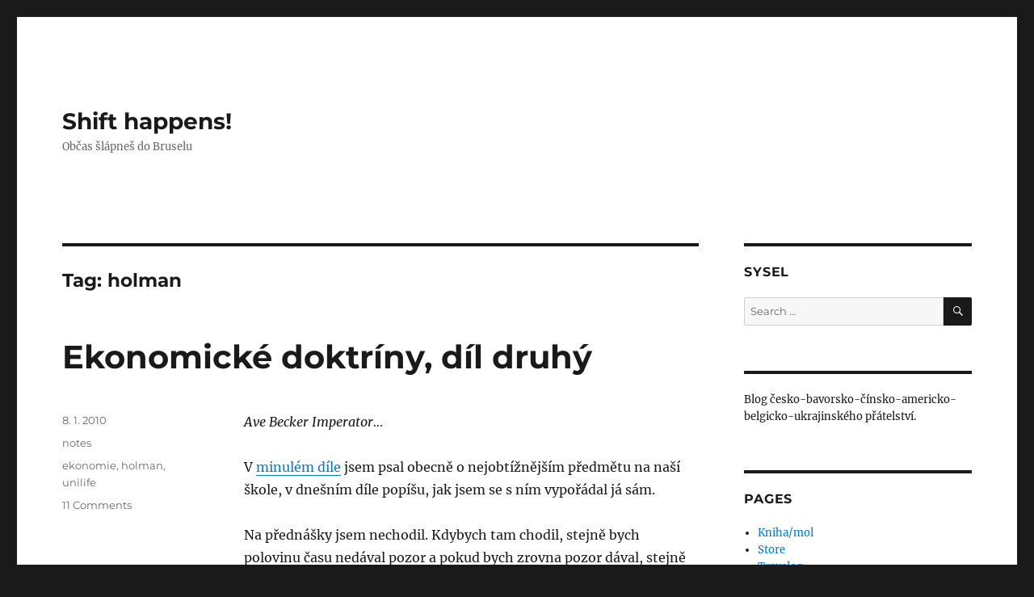

--- FILE ---
content_type: text/html; charset=UTF-8
request_url: https://mmister.com/tag/holman/
body_size: 11763
content:
<!DOCTYPE html>
<html lang="en-US" class="no-js">
<head>
	<meta charset="UTF-8">
	<meta name="viewport" content="width=device-width, initial-scale=1.0">
	<link rel="profile" href="https://gmpg.org/xfn/11">
		<script>
(function(html){html.className = html.className.replace(/\bno-js\b/,'js')})(document.documentElement);
//# sourceURL=twentysixteen_javascript_detection
</script>
<title>holman &#8211; Shift happens!</title>
<meta name='robots' content='max-image-preview:large' />
<link rel='dns-prefetch' href='//www.googletagmanager.com' />
<link rel="alternate" type="application/rss+xml" title="Shift happens! &raquo; Feed" href="https://mmister.com/feed/" />
<link rel="alternate" type="application/rss+xml" title="Shift happens! &raquo; Comments Feed" href="https://mmister.com/comments/feed/" />
<link rel="alternate" type="application/rss+xml" title="Shift happens! &raquo; holman Tag Feed" href="https://mmister.com/tag/holman/feed/" />
		<!-- This site uses the Google Analytics by ExactMetrics plugin v8.11.1 - Using Analytics tracking - https://www.exactmetrics.com/ -->
							<script src="//www.googletagmanager.com/gtag/js?id=G-C4NKE1TWJG"  data-cfasync="false" data-wpfc-render="false" async></script>
			<script data-cfasync="false" data-wpfc-render="false">
				var em_version = '8.11.1';
				var em_track_user = true;
				var em_no_track_reason = '';
								var ExactMetricsDefaultLocations = {"page_location":"https:\/\/mmister.com\/tag\/holman\/"};
								if ( typeof ExactMetricsPrivacyGuardFilter === 'function' ) {
					var ExactMetricsLocations = (typeof ExactMetricsExcludeQuery === 'object') ? ExactMetricsPrivacyGuardFilter( ExactMetricsExcludeQuery ) : ExactMetricsPrivacyGuardFilter( ExactMetricsDefaultLocations );
				} else {
					var ExactMetricsLocations = (typeof ExactMetricsExcludeQuery === 'object') ? ExactMetricsExcludeQuery : ExactMetricsDefaultLocations;
				}

								var disableStrs = [
										'ga-disable-G-C4NKE1TWJG',
									];

				/* Function to detect opted out users */
				function __gtagTrackerIsOptedOut() {
					for (var index = 0; index < disableStrs.length; index++) {
						if (document.cookie.indexOf(disableStrs[index] + '=true') > -1) {
							return true;
						}
					}

					return false;
				}

				/* Disable tracking if the opt-out cookie exists. */
				if (__gtagTrackerIsOptedOut()) {
					for (var index = 0; index < disableStrs.length; index++) {
						window[disableStrs[index]] = true;
					}
				}

				/* Opt-out function */
				function __gtagTrackerOptout() {
					for (var index = 0; index < disableStrs.length; index++) {
						document.cookie = disableStrs[index] + '=true; expires=Thu, 31 Dec 2099 23:59:59 UTC; path=/';
						window[disableStrs[index]] = true;
					}
				}

				if ('undefined' === typeof gaOptout) {
					function gaOptout() {
						__gtagTrackerOptout();
					}
				}
								window.dataLayer = window.dataLayer || [];

				window.ExactMetricsDualTracker = {
					helpers: {},
					trackers: {},
				};
				if (em_track_user) {
					function __gtagDataLayer() {
						dataLayer.push(arguments);
					}

					function __gtagTracker(type, name, parameters) {
						if (!parameters) {
							parameters = {};
						}

						if (parameters.send_to) {
							__gtagDataLayer.apply(null, arguments);
							return;
						}

						if (type === 'event') {
														parameters.send_to = exactmetrics_frontend.v4_id;
							var hookName = name;
							if (typeof parameters['event_category'] !== 'undefined') {
								hookName = parameters['event_category'] + ':' + name;
							}

							if (typeof ExactMetricsDualTracker.trackers[hookName] !== 'undefined') {
								ExactMetricsDualTracker.trackers[hookName](parameters);
							} else {
								__gtagDataLayer('event', name, parameters);
							}
							
						} else {
							__gtagDataLayer.apply(null, arguments);
						}
					}

					__gtagTracker('js', new Date());
					__gtagTracker('set', {
						'developer_id.dNDMyYj': true,
											});
					if ( ExactMetricsLocations.page_location ) {
						__gtagTracker('set', ExactMetricsLocations);
					}
										__gtagTracker('config', 'G-C4NKE1TWJG', {"forceSSL":"true"} );
										window.gtag = __gtagTracker;										(function () {
						/* https://developers.google.com/analytics/devguides/collection/analyticsjs/ */
						/* ga and __gaTracker compatibility shim. */
						var noopfn = function () {
							return null;
						};
						var newtracker = function () {
							return new Tracker();
						};
						var Tracker = function () {
							return null;
						};
						var p = Tracker.prototype;
						p.get = noopfn;
						p.set = noopfn;
						p.send = function () {
							var args = Array.prototype.slice.call(arguments);
							args.unshift('send');
							__gaTracker.apply(null, args);
						};
						var __gaTracker = function () {
							var len = arguments.length;
							if (len === 0) {
								return;
							}
							var f = arguments[len - 1];
							if (typeof f !== 'object' || f === null || typeof f.hitCallback !== 'function') {
								if ('send' === arguments[0]) {
									var hitConverted, hitObject = false, action;
									if ('event' === arguments[1]) {
										if ('undefined' !== typeof arguments[3]) {
											hitObject = {
												'eventAction': arguments[3],
												'eventCategory': arguments[2],
												'eventLabel': arguments[4],
												'value': arguments[5] ? arguments[5] : 1,
											}
										}
									}
									if ('pageview' === arguments[1]) {
										if ('undefined' !== typeof arguments[2]) {
											hitObject = {
												'eventAction': 'page_view',
												'page_path': arguments[2],
											}
										}
									}
									if (typeof arguments[2] === 'object') {
										hitObject = arguments[2];
									}
									if (typeof arguments[5] === 'object') {
										Object.assign(hitObject, arguments[5]);
									}
									if ('undefined' !== typeof arguments[1].hitType) {
										hitObject = arguments[1];
										if ('pageview' === hitObject.hitType) {
											hitObject.eventAction = 'page_view';
										}
									}
									if (hitObject) {
										action = 'timing' === arguments[1].hitType ? 'timing_complete' : hitObject.eventAction;
										hitConverted = mapArgs(hitObject);
										__gtagTracker('event', action, hitConverted);
									}
								}
								return;
							}

							function mapArgs(args) {
								var arg, hit = {};
								var gaMap = {
									'eventCategory': 'event_category',
									'eventAction': 'event_action',
									'eventLabel': 'event_label',
									'eventValue': 'event_value',
									'nonInteraction': 'non_interaction',
									'timingCategory': 'event_category',
									'timingVar': 'name',
									'timingValue': 'value',
									'timingLabel': 'event_label',
									'page': 'page_path',
									'location': 'page_location',
									'title': 'page_title',
									'referrer' : 'page_referrer',
								};
								for (arg in args) {
																		if (!(!args.hasOwnProperty(arg) || !gaMap.hasOwnProperty(arg))) {
										hit[gaMap[arg]] = args[arg];
									} else {
										hit[arg] = args[arg];
									}
								}
								return hit;
							}

							try {
								f.hitCallback();
							} catch (ex) {
							}
						};
						__gaTracker.create = newtracker;
						__gaTracker.getByName = newtracker;
						__gaTracker.getAll = function () {
							return [];
						};
						__gaTracker.remove = noopfn;
						__gaTracker.loaded = true;
						window['__gaTracker'] = __gaTracker;
					})();
									} else {
										console.log("");
					(function () {
						function __gtagTracker() {
							return null;
						}

						window['__gtagTracker'] = __gtagTracker;
						window['gtag'] = __gtagTracker;
					})();
									}
			</script>
							<!-- / Google Analytics by ExactMetrics -->
		<style id='wp-img-auto-sizes-contain-inline-css'>
img:is([sizes=auto i],[sizes^="auto," i]){contain-intrinsic-size:3000px 1500px}
/*# sourceURL=wp-img-auto-sizes-contain-inline-css */
</style>
<style id='wp-emoji-styles-inline-css'>

	img.wp-smiley, img.emoji {
		display: inline !important;
		border: none !important;
		box-shadow: none !important;
		height: 1em !important;
		width: 1em !important;
		margin: 0 0.07em !important;
		vertical-align: -0.1em !important;
		background: none !important;
		padding: 0 !important;
	}
/*# sourceURL=wp-emoji-styles-inline-css */
</style>
<style id='wp-block-library-inline-css'>
:root{--wp-block-synced-color:#7a00df;--wp-block-synced-color--rgb:122,0,223;--wp-bound-block-color:var(--wp-block-synced-color);--wp-editor-canvas-background:#ddd;--wp-admin-theme-color:#007cba;--wp-admin-theme-color--rgb:0,124,186;--wp-admin-theme-color-darker-10:#006ba1;--wp-admin-theme-color-darker-10--rgb:0,107,160.5;--wp-admin-theme-color-darker-20:#005a87;--wp-admin-theme-color-darker-20--rgb:0,90,135;--wp-admin-border-width-focus:2px}@media (min-resolution:192dpi){:root{--wp-admin-border-width-focus:1.5px}}.wp-element-button{cursor:pointer}:root .has-very-light-gray-background-color{background-color:#eee}:root .has-very-dark-gray-background-color{background-color:#313131}:root .has-very-light-gray-color{color:#eee}:root .has-very-dark-gray-color{color:#313131}:root .has-vivid-green-cyan-to-vivid-cyan-blue-gradient-background{background:linear-gradient(135deg,#00d084,#0693e3)}:root .has-purple-crush-gradient-background{background:linear-gradient(135deg,#34e2e4,#4721fb 50%,#ab1dfe)}:root .has-hazy-dawn-gradient-background{background:linear-gradient(135deg,#faaca8,#dad0ec)}:root .has-subdued-olive-gradient-background{background:linear-gradient(135deg,#fafae1,#67a671)}:root .has-atomic-cream-gradient-background{background:linear-gradient(135deg,#fdd79a,#004a59)}:root .has-nightshade-gradient-background{background:linear-gradient(135deg,#330968,#31cdcf)}:root .has-midnight-gradient-background{background:linear-gradient(135deg,#020381,#2874fc)}:root{--wp--preset--font-size--normal:16px;--wp--preset--font-size--huge:42px}.has-regular-font-size{font-size:1em}.has-larger-font-size{font-size:2.625em}.has-normal-font-size{font-size:var(--wp--preset--font-size--normal)}.has-huge-font-size{font-size:var(--wp--preset--font-size--huge)}.has-text-align-center{text-align:center}.has-text-align-left{text-align:left}.has-text-align-right{text-align:right}.has-fit-text{white-space:nowrap!important}#end-resizable-editor-section{display:none}.aligncenter{clear:both}.items-justified-left{justify-content:flex-start}.items-justified-center{justify-content:center}.items-justified-right{justify-content:flex-end}.items-justified-space-between{justify-content:space-between}.screen-reader-text{border:0;clip-path:inset(50%);height:1px;margin:-1px;overflow:hidden;padding:0;position:absolute;width:1px;word-wrap:normal!important}.screen-reader-text:focus{background-color:#ddd;clip-path:none;color:#444;display:block;font-size:1em;height:auto;left:5px;line-height:normal;padding:15px 23px 14px;text-decoration:none;top:5px;width:auto;z-index:100000}html :where(.has-border-color){border-style:solid}html :where([style*=border-top-color]){border-top-style:solid}html :where([style*=border-right-color]){border-right-style:solid}html :where([style*=border-bottom-color]){border-bottom-style:solid}html :where([style*=border-left-color]){border-left-style:solid}html :where([style*=border-width]){border-style:solid}html :where([style*=border-top-width]){border-top-style:solid}html :where([style*=border-right-width]){border-right-style:solid}html :where([style*=border-bottom-width]){border-bottom-style:solid}html :where([style*=border-left-width]){border-left-style:solid}html :where(img[class*=wp-image-]){height:auto;max-width:100%}:where(figure){margin:0 0 1em}html :where(.is-position-sticky){--wp-admin--admin-bar--position-offset:var(--wp-admin--admin-bar--height,0px)}@media screen and (max-width:600px){html :where(.is-position-sticky){--wp-admin--admin-bar--position-offset:0px}}

/*# sourceURL=wp-block-library-inline-css */
</style><style id='wp-block-paragraph-inline-css'>
.is-small-text{font-size:.875em}.is-regular-text{font-size:1em}.is-large-text{font-size:2.25em}.is-larger-text{font-size:3em}.has-drop-cap:not(:focus):first-letter{float:left;font-size:8.4em;font-style:normal;font-weight:100;line-height:.68;margin:.05em .1em 0 0;text-transform:uppercase}body.rtl .has-drop-cap:not(:focus):first-letter{float:none;margin-left:.1em}p.has-drop-cap.has-background{overflow:hidden}:root :where(p.has-background){padding:1.25em 2.375em}:where(p.has-text-color:not(.has-link-color)) a{color:inherit}p.has-text-align-left[style*="writing-mode:vertical-lr"],p.has-text-align-right[style*="writing-mode:vertical-rl"]{rotate:180deg}
/*# sourceURL=https://mmister.com/wp-includes/blocks/paragraph/style.min.css */
</style>
<style id='global-styles-inline-css'>
:root{--wp--preset--aspect-ratio--square: 1;--wp--preset--aspect-ratio--4-3: 4/3;--wp--preset--aspect-ratio--3-4: 3/4;--wp--preset--aspect-ratio--3-2: 3/2;--wp--preset--aspect-ratio--2-3: 2/3;--wp--preset--aspect-ratio--16-9: 16/9;--wp--preset--aspect-ratio--9-16: 9/16;--wp--preset--color--black: #000000;--wp--preset--color--cyan-bluish-gray: #abb8c3;--wp--preset--color--white: #fff;--wp--preset--color--pale-pink: #f78da7;--wp--preset--color--vivid-red: #cf2e2e;--wp--preset--color--luminous-vivid-orange: #ff6900;--wp--preset--color--luminous-vivid-amber: #fcb900;--wp--preset--color--light-green-cyan: #7bdcb5;--wp--preset--color--vivid-green-cyan: #00d084;--wp--preset--color--pale-cyan-blue: #8ed1fc;--wp--preset--color--vivid-cyan-blue: #0693e3;--wp--preset--color--vivid-purple: #9b51e0;--wp--preset--color--dark-gray: #1a1a1a;--wp--preset--color--medium-gray: #686868;--wp--preset--color--light-gray: #e5e5e5;--wp--preset--color--blue-gray: #4d545c;--wp--preset--color--bright-blue: #007acc;--wp--preset--color--light-blue: #9adffd;--wp--preset--color--dark-brown: #402b30;--wp--preset--color--medium-brown: #774e24;--wp--preset--color--dark-red: #640c1f;--wp--preset--color--bright-red: #ff675f;--wp--preset--color--yellow: #ffef8e;--wp--preset--gradient--vivid-cyan-blue-to-vivid-purple: linear-gradient(135deg,rgb(6,147,227) 0%,rgb(155,81,224) 100%);--wp--preset--gradient--light-green-cyan-to-vivid-green-cyan: linear-gradient(135deg,rgb(122,220,180) 0%,rgb(0,208,130) 100%);--wp--preset--gradient--luminous-vivid-amber-to-luminous-vivid-orange: linear-gradient(135deg,rgb(252,185,0) 0%,rgb(255,105,0) 100%);--wp--preset--gradient--luminous-vivid-orange-to-vivid-red: linear-gradient(135deg,rgb(255,105,0) 0%,rgb(207,46,46) 100%);--wp--preset--gradient--very-light-gray-to-cyan-bluish-gray: linear-gradient(135deg,rgb(238,238,238) 0%,rgb(169,184,195) 100%);--wp--preset--gradient--cool-to-warm-spectrum: linear-gradient(135deg,rgb(74,234,220) 0%,rgb(151,120,209) 20%,rgb(207,42,186) 40%,rgb(238,44,130) 60%,rgb(251,105,98) 80%,rgb(254,248,76) 100%);--wp--preset--gradient--blush-light-purple: linear-gradient(135deg,rgb(255,206,236) 0%,rgb(152,150,240) 100%);--wp--preset--gradient--blush-bordeaux: linear-gradient(135deg,rgb(254,205,165) 0%,rgb(254,45,45) 50%,rgb(107,0,62) 100%);--wp--preset--gradient--luminous-dusk: linear-gradient(135deg,rgb(255,203,112) 0%,rgb(199,81,192) 50%,rgb(65,88,208) 100%);--wp--preset--gradient--pale-ocean: linear-gradient(135deg,rgb(255,245,203) 0%,rgb(182,227,212) 50%,rgb(51,167,181) 100%);--wp--preset--gradient--electric-grass: linear-gradient(135deg,rgb(202,248,128) 0%,rgb(113,206,126) 100%);--wp--preset--gradient--midnight: linear-gradient(135deg,rgb(2,3,129) 0%,rgb(40,116,252) 100%);--wp--preset--font-size--small: 13px;--wp--preset--font-size--medium: 20px;--wp--preset--font-size--large: 36px;--wp--preset--font-size--x-large: 42px;--wp--preset--spacing--20: 0.44rem;--wp--preset--spacing--30: 0.67rem;--wp--preset--spacing--40: 1rem;--wp--preset--spacing--50: 1.5rem;--wp--preset--spacing--60: 2.25rem;--wp--preset--spacing--70: 3.38rem;--wp--preset--spacing--80: 5.06rem;--wp--preset--shadow--natural: 6px 6px 9px rgba(0, 0, 0, 0.2);--wp--preset--shadow--deep: 12px 12px 50px rgba(0, 0, 0, 0.4);--wp--preset--shadow--sharp: 6px 6px 0px rgba(0, 0, 0, 0.2);--wp--preset--shadow--outlined: 6px 6px 0px -3px rgb(255, 255, 255), 6px 6px rgb(0, 0, 0);--wp--preset--shadow--crisp: 6px 6px 0px rgb(0, 0, 0);}:where(.is-layout-flex){gap: 0.5em;}:where(.is-layout-grid){gap: 0.5em;}body .is-layout-flex{display: flex;}.is-layout-flex{flex-wrap: wrap;align-items: center;}.is-layout-flex > :is(*, div){margin: 0;}body .is-layout-grid{display: grid;}.is-layout-grid > :is(*, div){margin: 0;}:where(.wp-block-columns.is-layout-flex){gap: 2em;}:where(.wp-block-columns.is-layout-grid){gap: 2em;}:where(.wp-block-post-template.is-layout-flex){gap: 1.25em;}:where(.wp-block-post-template.is-layout-grid){gap: 1.25em;}.has-black-color{color: var(--wp--preset--color--black) !important;}.has-cyan-bluish-gray-color{color: var(--wp--preset--color--cyan-bluish-gray) !important;}.has-white-color{color: var(--wp--preset--color--white) !important;}.has-pale-pink-color{color: var(--wp--preset--color--pale-pink) !important;}.has-vivid-red-color{color: var(--wp--preset--color--vivid-red) !important;}.has-luminous-vivid-orange-color{color: var(--wp--preset--color--luminous-vivid-orange) !important;}.has-luminous-vivid-amber-color{color: var(--wp--preset--color--luminous-vivid-amber) !important;}.has-light-green-cyan-color{color: var(--wp--preset--color--light-green-cyan) !important;}.has-vivid-green-cyan-color{color: var(--wp--preset--color--vivid-green-cyan) !important;}.has-pale-cyan-blue-color{color: var(--wp--preset--color--pale-cyan-blue) !important;}.has-vivid-cyan-blue-color{color: var(--wp--preset--color--vivid-cyan-blue) !important;}.has-vivid-purple-color{color: var(--wp--preset--color--vivid-purple) !important;}.has-black-background-color{background-color: var(--wp--preset--color--black) !important;}.has-cyan-bluish-gray-background-color{background-color: var(--wp--preset--color--cyan-bluish-gray) !important;}.has-white-background-color{background-color: var(--wp--preset--color--white) !important;}.has-pale-pink-background-color{background-color: var(--wp--preset--color--pale-pink) !important;}.has-vivid-red-background-color{background-color: var(--wp--preset--color--vivid-red) !important;}.has-luminous-vivid-orange-background-color{background-color: var(--wp--preset--color--luminous-vivid-orange) !important;}.has-luminous-vivid-amber-background-color{background-color: var(--wp--preset--color--luminous-vivid-amber) !important;}.has-light-green-cyan-background-color{background-color: var(--wp--preset--color--light-green-cyan) !important;}.has-vivid-green-cyan-background-color{background-color: var(--wp--preset--color--vivid-green-cyan) !important;}.has-pale-cyan-blue-background-color{background-color: var(--wp--preset--color--pale-cyan-blue) !important;}.has-vivid-cyan-blue-background-color{background-color: var(--wp--preset--color--vivid-cyan-blue) !important;}.has-vivid-purple-background-color{background-color: var(--wp--preset--color--vivid-purple) !important;}.has-black-border-color{border-color: var(--wp--preset--color--black) !important;}.has-cyan-bluish-gray-border-color{border-color: var(--wp--preset--color--cyan-bluish-gray) !important;}.has-white-border-color{border-color: var(--wp--preset--color--white) !important;}.has-pale-pink-border-color{border-color: var(--wp--preset--color--pale-pink) !important;}.has-vivid-red-border-color{border-color: var(--wp--preset--color--vivid-red) !important;}.has-luminous-vivid-orange-border-color{border-color: var(--wp--preset--color--luminous-vivid-orange) !important;}.has-luminous-vivid-amber-border-color{border-color: var(--wp--preset--color--luminous-vivid-amber) !important;}.has-light-green-cyan-border-color{border-color: var(--wp--preset--color--light-green-cyan) !important;}.has-vivid-green-cyan-border-color{border-color: var(--wp--preset--color--vivid-green-cyan) !important;}.has-pale-cyan-blue-border-color{border-color: var(--wp--preset--color--pale-cyan-blue) !important;}.has-vivid-cyan-blue-border-color{border-color: var(--wp--preset--color--vivid-cyan-blue) !important;}.has-vivid-purple-border-color{border-color: var(--wp--preset--color--vivid-purple) !important;}.has-vivid-cyan-blue-to-vivid-purple-gradient-background{background: var(--wp--preset--gradient--vivid-cyan-blue-to-vivid-purple) !important;}.has-light-green-cyan-to-vivid-green-cyan-gradient-background{background: var(--wp--preset--gradient--light-green-cyan-to-vivid-green-cyan) !important;}.has-luminous-vivid-amber-to-luminous-vivid-orange-gradient-background{background: var(--wp--preset--gradient--luminous-vivid-amber-to-luminous-vivid-orange) !important;}.has-luminous-vivid-orange-to-vivid-red-gradient-background{background: var(--wp--preset--gradient--luminous-vivid-orange-to-vivid-red) !important;}.has-very-light-gray-to-cyan-bluish-gray-gradient-background{background: var(--wp--preset--gradient--very-light-gray-to-cyan-bluish-gray) !important;}.has-cool-to-warm-spectrum-gradient-background{background: var(--wp--preset--gradient--cool-to-warm-spectrum) !important;}.has-blush-light-purple-gradient-background{background: var(--wp--preset--gradient--blush-light-purple) !important;}.has-blush-bordeaux-gradient-background{background: var(--wp--preset--gradient--blush-bordeaux) !important;}.has-luminous-dusk-gradient-background{background: var(--wp--preset--gradient--luminous-dusk) !important;}.has-pale-ocean-gradient-background{background: var(--wp--preset--gradient--pale-ocean) !important;}.has-electric-grass-gradient-background{background: var(--wp--preset--gradient--electric-grass) !important;}.has-midnight-gradient-background{background: var(--wp--preset--gradient--midnight) !important;}.has-small-font-size{font-size: var(--wp--preset--font-size--small) !important;}.has-medium-font-size{font-size: var(--wp--preset--font-size--medium) !important;}.has-large-font-size{font-size: var(--wp--preset--font-size--large) !important;}.has-x-large-font-size{font-size: var(--wp--preset--font-size--x-large) !important;}
/*# sourceURL=global-styles-inline-css */
</style>

<style id='classic-theme-styles-inline-css'>
/*! This file is auto-generated */
.wp-block-button__link{color:#fff;background-color:#32373c;border-radius:9999px;box-shadow:none;text-decoration:none;padding:calc(.667em + 2px) calc(1.333em + 2px);font-size:1.125em}.wp-block-file__button{background:#32373c;color:#fff;text-decoration:none}
/*# sourceURL=/wp-includes/css/classic-themes.min.css */
</style>
<link rel='stylesheet' id='twentysixteen-fonts-css' href='https://mmister.com/wp-content/themes/twentysixteen/fonts/merriweather-plus-montserrat-plus-inconsolata.css?ver=20230328' media='all' />
<link rel='stylesheet' id='genericons-css' href='https://mmister.com/wp-content/themes/twentysixteen/genericons/genericons.css?ver=20251101' media='all' />
<link rel='stylesheet' id='twentysixteen-style-css' href='https://mmister.com/wp-content/themes/twentysixteen/style.css?ver=20251202' media='all' />
<link rel='stylesheet' id='twentysixteen-block-style-css' href='https://mmister.com/wp-content/themes/twentysixteen/css/blocks.css?ver=20240817' media='all' />
<script src="https://mmister.com/wp-content/plugins/google-analytics-dashboard-for-wp/assets/js/frontend-gtag.min.js?ver=8.11.1" id="exactmetrics-frontend-script-js" async data-wp-strategy="async"></script>
<script data-cfasync="false" data-wpfc-render="false" id='exactmetrics-frontend-script-js-extra'>var exactmetrics_frontend = {"js_events_tracking":"true","download_extensions":"zip,mp3,mpeg,pdf,docx,pptx,xlsx,rar","inbound_paths":"[{\"path\":\"\\\/go\\\/\",\"label\":\"affiliate\"},{\"path\":\"\\\/recommend\\\/\",\"label\":\"affiliate\"}]","home_url":"https:\/\/mmister.com","hash_tracking":"false","v4_id":"G-C4NKE1TWJG"};</script>
<script src="https://mmister.com/wp-includes/js/jquery/jquery.min.js?ver=3.7.1" id="jquery-core-js"></script>
<script src="https://mmister.com/wp-includes/js/jquery/jquery-migrate.min.js?ver=3.4.1" id="jquery-migrate-js"></script>
<script id="twentysixteen-script-js-extra">
var screenReaderText = {"expand":"expand child menu","collapse":"collapse child menu"};
//# sourceURL=twentysixteen-script-js-extra
</script>
<script src="https://mmister.com/wp-content/themes/twentysixteen/js/functions.js?ver=20230629" id="twentysixteen-script-js" defer data-wp-strategy="defer"></script>

<!-- Google tag (gtag.js) snippet added by Site Kit -->
<!-- Google Analytics snippet added by Site Kit -->
<script src="https://www.googletagmanager.com/gtag/js?id=G-5T1Y8TY96K" id="google_gtagjs-js" async></script>
<script id="google_gtagjs-js-after">
window.dataLayer = window.dataLayer || [];function gtag(){dataLayer.push(arguments);}
gtag("set","linker",{"domains":["mmister.com"]});
gtag("js", new Date());
gtag("set", "developer_id.dZTNiMT", true);
gtag("config", "G-5T1Y8TY96K");
//# sourceURL=google_gtagjs-js-after
</script>
<link rel="https://api.w.org/" href="https://mmister.com/wp-json/" /><link rel="alternate" title="JSON" type="application/json" href="https://mmister.com/wp-json/wp/v2/tags/102" /><link rel="EditURI" type="application/rsd+xml" title="RSD" href="https://mmister.com/xmlrpc.php?rsd" />
<meta name="generator" content="Site Kit by Google 1.168.0" /><link rel="icon" href="https://mmister.com/wp-content/uploads/cropped-zhong-1-32x32.jpg" sizes="32x32" />
<link rel="icon" href="https://mmister.com/wp-content/uploads/cropped-zhong-1-192x192.jpg" sizes="192x192" />
<link rel="apple-touch-icon" href="https://mmister.com/wp-content/uploads/cropped-zhong-1-180x180.jpg" />
<meta name="msapplication-TileImage" content="https://mmister.com/wp-content/uploads/cropped-zhong-1-270x270.jpg" />
</head>

<body class="archive tag tag-holman tag-102 wp-embed-responsive wp-theme-twentysixteen hfeed">
<div id="page" class="site">
	<div class="site-inner">
		<a class="skip-link screen-reader-text" href="#content">
			Skip to content		</a>

		<header id="masthead" class="site-header">
			<div class="site-header-main">
				<div class="site-branding">
											<p class="site-title"><a href="https://mmister.com/" rel="home" >Shift happens!</a></p>
												<p class="site-description">Občas šlápneš do Bruselu</p>
									</div><!-- .site-branding -->

							</div><!-- .site-header-main -->

					</header><!-- .site-header -->

		<div id="content" class="site-content">

	<div id="primary" class="content-area">
		<main id="main" class="site-main">

		
			<header class="page-header">
				<h1 class="page-title">Tag: <span>holman</span></h1>			</header><!-- .page-header -->

			
<article id="post-2042" class="post-2042 post type-post status-publish format-standard hentry category-notes tag-ekonomie tag-holman tag-unilife">
	<header class="entry-header">
		
		<h2 class="entry-title"><a href="https://mmister.com/ekonomicke-doktriny-dil-druhy/" rel="bookmark">Ekonomické doktríny, díl druhý</a></h2>	</header><!-- .entry-header -->

	
	
	<div class="entry-content">
		<p><em>Ave Becker Imperator&#8230;</em></p>
<p>V <a href="http://mmister.com/ekonomicke-doktriny-dil-prvni">minulém díle</a> jsem psal obecně o nejobtížnějším předmětu na naší škole, v dnešním díle popíšu, jak jsem se s ním vypořádal já sám.</p>
<p>Na přednášky jsem nechodil. Kdybych tam chodil, stejně bych polovinu času nedával pozor a pokud bych zrovna pozor dával, stejně bych si nedělal zápisky. A tak bych se musel připravovat úplně stejně, akorát mě to nestálo ty tři hodiny týdně navíc, které jsem namísto toho věnoval obírání lidí o peníze. <a href="https://mmister.com/ekonomicke-doktriny-dil-druhy/#more-2042" class="more-link">Continue reading<span class="screen-reader-text"> &#8220;Ekonomické doktríny, díl druhý&#8221;</span></a></p>
	</div><!-- .entry-content -->

	<footer class="entry-footer">
		<span class="byline"><img alt='' src='https://secure.gravatar.com/avatar/6613ce94b385e23571f71fdf2e55cfc52c7d3614dc7d442e0bc46ce1b92e412a?s=49&#038;d=wavatar&#038;r=g' srcset='https://secure.gravatar.com/avatar/6613ce94b385e23571f71fdf2e55cfc52c7d3614dc7d442e0bc46ce1b92e412a?s=98&#038;d=wavatar&#038;r=g 2x' class='avatar avatar-49 photo' height='49' width='49' decoding='async'/><span class="screen-reader-text">Author </span><span class="author vcard"><a class="url fn n" href="https://mmister.com/author/mpanek/">mpanek</a></span></span><span class="posted-on"><span class="screen-reader-text">Posted on </span><a href="https://mmister.com/ekonomicke-doktriny-dil-druhy/" rel="bookmark"><time class="entry-date published updated" datetime="2010-01-08T18:11:22+01:00">8. 1. 2010</time></a></span><span class="cat-links"><span class="screen-reader-text">Categories </span><a href="https://mmister.com/category/notes/" rel="category tag">notes</a></span><span class="tags-links"><span class="screen-reader-text">Tags </span><a href="https://mmister.com/tag/ekonomie/" rel="tag">ekonomie</a>, <a href="https://mmister.com/tag/holman/" rel="tag">holman</a>, <a href="https://mmister.com/tag/unilife/" rel="tag">unilife</a></span><span class="comments-link"><a href="https://mmister.com/ekonomicke-doktriny-dil-druhy/#comments">11 Comments<span class="screen-reader-text"> on Ekonomické doktríny, díl druhý</span></a></span>			</footer><!-- .entry-footer -->
</article><!-- #post-2042 -->

<article id="post-2037" class="post-2037 post type-post status-publish format-standard hentry category-notes tag-ekonomie tag-holman tag-unilife">
	<header class="entry-header">
		
		<h2 class="entry-title"><a href="https://mmister.com/ekonomicke-doktriny-dil-prvni/" rel="bookmark">Ekonomické doktríny, díl první</a></h2>	</header><!-- .entry-header -->

	
	
	<div class="entry-content">
		<p>Dnes, milé děti, vám řeknu pár teplých slov o nejtěžší zkoušce na naší škole. Předmět se jmenuje <em>5EN200 &#8212; Dějiny ekonomického myšlení</em>, přednáší ho prof. Ing. Robert Holman, CSc., údajně ho zkouší tentýž a studijním materiálem je kniha <em>Dějiny ekonomického myšlení</em>, kterou napsal &#8212; hádejte &#8212; prof. Holman. Předmětu se tak mezi studenty říká prostě a jednoduše <em>Holman</em>. <a href="https://mmister.com/ekonomicke-doktriny-dil-prvni/#more-2037" class="more-link">Continue reading<span class="screen-reader-text"> &#8220;Ekonomické doktríny, díl první&#8221;</span></a></p>
	</div><!-- .entry-content -->

	<footer class="entry-footer">
		<span class="byline"><img alt='' src='https://secure.gravatar.com/avatar/6613ce94b385e23571f71fdf2e55cfc52c7d3614dc7d442e0bc46ce1b92e412a?s=49&#038;d=wavatar&#038;r=g' srcset='https://secure.gravatar.com/avatar/6613ce94b385e23571f71fdf2e55cfc52c7d3614dc7d442e0bc46ce1b92e412a?s=98&#038;d=wavatar&#038;r=g 2x' class='avatar avatar-49 photo' height='49' width='49' decoding='async'/><span class="screen-reader-text">Author </span><span class="author vcard"><a class="url fn n" href="https://mmister.com/author/mpanek/">mpanek</a></span></span><span class="posted-on"><span class="screen-reader-text">Posted on </span><a href="https://mmister.com/ekonomicke-doktriny-dil-prvni/" rel="bookmark"><time class="entry-date published updated" datetime="2010-01-07T19:09:24+01:00">7. 1. 2010</time></a></span><span class="cat-links"><span class="screen-reader-text">Categories </span><a href="https://mmister.com/category/notes/" rel="category tag">notes</a></span><span class="tags-links"><span class="screen-reader-text">Tags </span><a href="https://mmister.com/tag/ekonomie/" rel="tag">ekonomie</a>, <a href="https://mmister.com/tag/holman/" rel="tag">holman</a>, <a href="https://mmister.com/tag/unilife/" rel="tag">unilife</a></span><span class="comments-link"><a href="https://mmister.com/ekonomicke-doktriny-dil-prvni/#comments">6 Comments<span class="screen-reader-text"> on Ekonomické doktríny, díl první</span></a></span>			</footer><!-- .entry-footer -->
</article><!-- #post-2037 -->

		</main><!-- .site-main -->
	</div><!-- .content-area -->


	<aside id="secondary" class="sidebar widget-area">
		<section id="search-2" class="widget widget_search"><h2 class="widget-title">Sysel</h2>
<form role="search" method="get" class="search-form" action="https://mmister.com/">
	<label>
		<span class="screen-reader-text">
			Search for:		</span>
		<input type="search" class="search-field" placeholder="Search &hellip;" value="" name="s" />
	</label>
	<button type="submit" class="search-submit"><span class="screen-reader-text">
		Search	</span></button>
</form>
</section><section id="block-2" class="widget widget_block widget_text">
<p>Blog česko-bavorsko-čínsko-americko-belgicko-ukrajinského přátelství.</p>
</section><section id="pages-2" class="widget widget_pages"><h2 class="widget-title">Pages</h2><nav aria-label="Pages">
			<ul>
				<li class="page_item page-item-275"><a href="https://mmister.com/knihomol/">Kniha/mol</a></li>
<li class="page_item page-item-6205"><a href="https://mmister.com/store-2/">Store</a></li>
<li class="page_item page-item-7453"><a href="https://mmister.com/travelog/">Travelog</a></li>
			</ul>

			</nav></section><section id="archives-2" class="widget widget_archive"><h2 class="widget-title">Archiv</h2>		<label class="screen-reader-text" for="archives-dropdown-2">Archiv</label>
		<select id="archives-dropdown-2" name="archive-dropdown">
			
			<option value="">Select Month</option>
				<option value='https://mmister.com/2025/12/'> December 2025 &nbsp;(1)</option>
	<option value='https://mmister.com/2024/06/'> June 2024 &nbsp;(1)</option>
	<option value='https://mmister.com/2024/03/'> March 2024 &nbsp;(1)</option>
	<option value='https://mmister.com/2023/11/'> November 2023 &nbsp;(1)</option>
	<option value='https://mmister.com/2023/10/'> October 2023 &nbsp;(1)</option>
	<option value='https://mmister.com/2023/09/'> September 2023 &nbsp;(2)</option>
	<option value='https://mmister.com/2023/08/'> August 2023 &nbsp;(2)</option>
	<option value='https://mmister.com/2023/06/'> June 2023 &nbsp;(1)</option>
	<option value='https://mmister.com/2022/08/'> August 2022 &nbsp;(2)</option>
	<option value='https://mmister.com/2022/05/'> May 2022 &nbsp;(1)</option>
	<option value='https://mmister.com/2021/09/'> September 2021 &nbsp;(1)</option>
	<option value='https://mmister.com/2021/05/'> May 2021 &nbsp;(1)</option>
	<option value='https://mmister.com/2021/03/'> March 2021 &nbsp;(3)</option>
	<option value='https://mmister.com/2021/01/'> January 2021 &nbsp;(2)</option>
	<option value='https://mmister.com/2020/12/'> December 2020 &nbsp;(2)</option>
	<option value='https://mmister.com/2020/11/'> November 2020 &nbsp;(2)</option>
	<option value='https://mmister.com/2020/10/'> October 2020 &nbsp;(2)</option>
	<option value='https://mmister.com/2020/03/'> March 2020 &nbsp;(1)</option>
	<option value='https://mmister.com/2020/01/'> January 2020 &nbsp;(1)</option>
	<option value='https://mmister.com/2019/09/'> September 2019 &nbsp;(1)</option>
	<option value='https://mmister.com/2018/12/'> December 2018 &nbsp;(1)</option>
	<option value='https://mmister.com/2018/02/'> February 2018 &nbsp;(2)</option>
	<option value='https://mmister.com/2017/12/'> December 2017 &nbsp;(3)</option>
	<option value='https://mmister.com/2017/10/'> October 2017 &nbsp;(1)</option>
	<option value='https://mmister.com/2017/09/'> September 2017 &nbsp;(1)</option>
	<option value='https://mmister.com/2017/08/'> August 2017 &nbsp;(1)</option>
	<option value='https://mmister.com/2017/07/'> July 2017 &nbsp;(1)</option>
	<option value='https://mmister.com/2017/06/'> June 2017 &nbsp;(3)</option>
	<option value='https://mmister.com/2017/05/'> May 2017 &nbsp;(1)</option>
	<option value='https://mmister.com/2017/04/'> April 2017 &nbsp;(1)</option>
	<option value='https://mmister.com/2017/03/'> March 2017 &nbsp;(1)</option>
	<option value='https://mmister.com/2017/01/'> January 2017 &nbsp;(2)</option>
	<option value='https://mmister.com/2016/12/'> December 2016 &nbsp;(4)</option>
	<option value='https://mmister.com/2016/11/'> November 2016 &nbsp;(3)</option>
	<option value='https://mmister.com/2016/10/'> October 2016 &nbsp;(1)</option>
	<option value='https://mmister.com/2016/08/'> August 2016 &nbsp;(1)</option>
	<option value='https://mmister.com/2016/07/'> July 2016 &nbsp;(2)</option>
	<option value='https://mmister.com/2016/06/'> June 2016 &nbsp;(3)</option>
	<option value='https://mmister.com/2016/04/'> April 2016 &nbsp;(1)</option>
	<option value='https://mmister.com/2016/03/'> March 2016 &nbsp;(7)</option>
	<option value='https://mmister.com/2016/02/'> February 2016 &nbsp;(2)</option>
	<option value='https://mmister.com/2016/01/'> January 2016 &nbsp;(1)</option>
	<option value='https://mmister.com/2015/12/'> December 2015 &nbsp;(1)</option>
	<option value='https://mmister.com/2015/11/'> November 2015 &nbsp;(1)</option>
	<option value='https://mmister.com/2015/10/'> October 2015 &nbsp;(2)</option>
	<option value='https://mmister.com/2015/09/'> September 2015 &nbsp;(2)</option>
	<option value='https://mmister.com/2015/08/'> August 2015 &nbsp;(2)</option>
	<option value='https://mmister.com/2015/06/'> June 2015 &nbsp;(2)</option>
	<option value='https://mmister.com/2015/05/'> May 2015 &nbsp;(2)</option>
	<option value='https://mmister.com/2015/04/'> April 2015 &nbsp;(3)</option>
	<option value='https://mmister.com/2015/03/'> March 2015 &nbsp;(2)</option>
	<option value='https://mmister.com/2015/02/'> February 2015 &nbsp;(2)</option>
	<option value='https://mmister.com/2015/01/'> January 2015 &nbsp;(3)</option>
	<option value='https://mmister.com/2014/12/'> December 2014 &nbsp;(5)</option>
	<option value='https://mmister.com/2014/11/'> November 2014 &nbsp;(3)</option>
	<option value='https://mmister.com/2014/10/'> October 2014 &nbsp;(4)</option>
	<option value='https://mmister.com/2014/09/'> September 2014 &nbsp;(4)</option>
	<option value='https://mmister.com/2014/08/'> August 2014 &nbsp;(3)</option>
	<option value='https://mmister.com/2014/07/'> July 2014 &nbsp;(2)</option>
	<option value='https://mmister.com/2014/06/'> June 2014 &nbsp;(3)</option>
	<option value='https://mmister.com/2014/05/'> May 2014 &nbsp;(6)</option>
	<option value='https://mmister.com/2014/04/'> April 2014 &nbsp;(2)</option>
	<option value='https://mmister.com/2014/03/'> March 2014 &nbsp;(3)</option>
	<option value='https://mmister.com/2014/02/'> February 2014 &nbsp;(4)</option>
	<option value='https://mmister.com/2014/01/'> January 2014 &nbsp;(4)</option>
	<option value='https://mmister.com/2013/12/'> December 2013 &nbsp;(3)</option>
	<option value='https://mmister.com/2013/11/'> November 2013 &nbsp;(1)</option>
	<option value='https://mmister.com/2013/10/'> October 2013 &nbsp;(10)</option>
	<option value='https://mmister.com/2013/09/'> September 2013 &nbsp;(5)</option>
	<option value='https://mmister.com/2013/08/'> August 2013 &nbsp;(7)</option>
	<option value='https://mmister.com/2013/07/'> July 2013 &nbsp;(3)</option>
	<option value='https://mmister.com/2013/06/'> June 2013 &nbsp;(2)</option>
	<option value='https://mmister.com/2013/05/'> May 2013 &nbsp;(8)</option>
	<option value='https://mmister.com/2013/04/'> April 2013 &nbsp;(12)</option>
	<option value='https://mmister.com/2013/03/'> March 2013 &nbsp;(8)</option>
	<option value='https://mmister.com/2013/02/'> February 2013 &nbsp;(6)</option>
	<option value='https://mmister.com/2013/01/'> January 2013 &nbsp;(6)</option>
	<option value='https://mmister.com/2012/12/'> December 2012 &nbsp;(7)</option>
	<option value='https://mmister.com/2012/11/'> November 2012 &nbsp;(4)</option>
	<option value='https://mmister.com/2012/10/'> October 2012 &nbsp;(5)</option>
	<option value='https://mmister.com/2012/09/'> September 2012 &nbsp;(4)</option>
	<option value='https://mmister.com/2012/08/'> August 2012 &nbsp;(7)</option>
	<option value='https://mmister.com/2012/07/'> July 2012 &nbsp;(5)</option>
	<option value='https://mmister.com/2012/06/'> June 2012 &nbsp;(2)</option>
	<option value='https://mmister.com/2012/05/'> May 2012 &nbsp;(3)</option>
	<option value='https://mmister.com/2012/04/'> April 2012 &nbsp;(4)</option>
	<option value='https://mmister.com/2012/03/'> March 2012 &nbsp;(7)</option>
	<option value='https://mmister.com/2012/02/'> February 2012 &nbsp;(2)</option>
	<option value='https://mmister.com/2012/01/'> January 2012 &nbsp;(7)</option>
	<option value='https://mmister.com/2011/12/'> December 2011 &nbsp;(3)</option>
	<option value='https://mmister.com/2011/11/'> November 2011 &nbsp;(7)</option>
	<option value='https://mmister.com/2011/10/'> October 2011 &nbsp;(8)</option>
	<option value='https://mmister.com/2011/09/'> September 2011 &nbsp;(11)</option>
	<option value='https://mmister.com/2011/08/'> August 2011 &nbsp;(5)</option>
	<option value='https://mmister.com/2011/07/'> July 2011 &nbsp;(15)</option>
	<option value='https://mmister.com/2011/06/'> June 2011 &nbsp;(7)</option>
	<option value='https://mmister.com/2011/05/'> May 2011 &nbsp;(6)</option>
	<option value='https://mmister.com/2011/04/'> April 2011 &nbsp;(6)</option>
	<option value='https://mmister.com/2011/03/'> March 2011 &nbsp;(8)</option>
	<option value='https://mmister.com/2011/02/'> February 2011 &nbsp;(5)</option>
	<option value='https://mmister.com/2011/01/'> January 2011 &nbsp;(16)</option>
	<option value='https://mmister.com/2010/12/'> December 2010 &nbsp;(14)</option>
	<option value='https://mmister.com/2010/11/'> November 2010 &nbsp;(14)</option>
	<option value='https://mmister.com/2010/10/'> October 2010 &nbsp;(18)</option>
	<option value='https://mmister.com/2010/09/'> September 2010 &nbsp;(17)</option>
	<option value='https://mmister.com/2010/08/'> August 2010 &nbsp;(8)</option>
	<option value='https://mmister.com/2010/07/'> July 2010 &nbsp;(16)</option>
	<option value='https://mmister.com/2010/06/'> June 2010 &nbsp;(5)</option>
	<option value='https://mmister.com/2010/05/'> May 2010 &nbsp;(13)</option>
	<option value='https://mmister.com/2010/04/'> April 2010 &nbsp;(13)</option>
	<option value='https://mmister.com/2010/03/'> March 2010 &nbsp;(9)</option>
	<option value='https://mmister.com/2010/02/'> February 2010 &nbsp;(7)</option>
	<option value='https://mmister.com/2010/01/'> January 2010 &nbsp;(8)</option>
	<option value='https://mmister.com/2009/12/'> December 2009 &nbsp;(3)</option>
	<option value='https://mmister.com/2009/11/'> November 2009 &nbsp;(4)</option>
	<option value='https://mmister.com/2009/10/'> October 2009 &nbsp;(3)</option>
	<option value='https://mmister.com/2009/09/'> September 2009 &nbsp;(2)</option>
	<option value='https://mmister.com/2009/08/'> August 2009 &nbsp;(7)</option>
	<option value='https://mmister.com/2009/07/'> July 2009 &nbsp;(8)</option>
	<option value='https://mmister.com/2009/06/'> June 2009 &nbsp;(11)</option>
	<option value='https://mmister.com/2009/05/'> May 2009 &nbsp;(13)</option>
	<option value='https://mmister.com/2009/04/'> April 2009 &nbsp;(24)</option>
	<option value='https://mmister.com/2009/03/'> March 2009 &nbsp;(13)</option>
	<option value='https://mmister.com/2009/02/'> February 2009 &nbsp;(17)</option>
	<option value='https://mmister.com/2009/01/'> January 2009 &nbsp;(16)</option>
	<option value='https://mmister.com/2008/12/'> December 2008 &nbsp;(17)</option>
	<option value='https://mmister.com/2008/11/'> November 2008 &nbsp;(15)</option>
	<option value='https://mmister.com/2008/10/'> October 2008 &nbsp;(21)</option>
	<option value='https://mmister.com/2008/09/'> September 2008 &nbsp;(11)</option>
	<option value='https://mmister.com/2008/08/'> August 2008 &nbsp;(10)</option>
	<option value='https://mmister.com/2008/07/'> July 2008 &nbsp;(18)</option>
	<option value='https://mmister.com/2008/06/'> June 2008 &nbsp;(23)</option>
	<option value='https://mmister.com/2008/05/'> May 2008 &nbsp;(25)</option>
	<option value='https://mmister.com/2008/04/'> April 2008 &nbsp;(18)</option>
	<option value='https://mmister.com/2008/03/'> March 2008 &nbsp;(16)</option>
	<option value='https://mmister.com/2008/02/'> February 2008 &nbsp;(20)</option>
	<option value='https://mmister.com/2008/01/'> January 2008 &nbsp;(15)</option>
	<option value='https://mmister.com/2007/12/'> December 2007 &nbsp;(21)</option>
	<option value='https://mmister.com/2007/11/'> November 2007 &nbsp;(17)</option>
	<option value='https://mmister.com/2007/10/'> October 2007 &nbsp;(18)</option>
	<option value='https://mmister.com/2007/09/'> September 2007 &nbsp;(11)</option>
	<option value='https://mmister.com/2007/08/'> August 2007 &nbsp;(16)</option>
	<option value='https://mmister.com/2007/07/'> July 2007 &nbsp;(22)</option>
	<option value='https://mmister.com/2007/06/'> June 2007 &nbsp;(29)</option>
	<option value='https://mmister.com/2007/05/'> May 2007 &nbsp;(20)</option>
	<option value='https://mmister.com/2007/04/'> April 2007 &nbsp;(26)</option>
	<option value='https://mmister.com/2007/03/'> March 2007 &nbsp;(22)</option>
	<option value='https://mmister.com/2007/02/'> February 2007 &nbsp;(9)</option>
	<option value='https://mmister.com/2007/01/'> January 2007 &nbsp;(17)</option>
	<option value='https://mmister.com/2006/12/'> December 2006 &nbsp;(20)</option>
	<option value='https://mmister.com/2006/11/'> November 2006 &nbsp;(13)</option>
	<option value='https://mmister.com/2006/10/'> October 2006 &nbsp;(14)</option>
	<option value='https://mmister.com/2006/09/'> September 2006 &nbsp;(17)</option>
	<option value='https://mmister.com/2006/08/'> August 2006 &nbsp;(18)</option>
	<option value='https://mmister.com/2006/07/'> July 2006 &nbsp;(20)</option>
	<option value='https://mmister.com/2006/06/'> June 2006 &nbsp;(24)</option>
	<option value='https://mmister.com/2006/05/'> May 2006 &nbsp;(14)</option>
	<option value='https://mmister.com/2006/04/'> April 2006 &nbsp;(18)</option>
	<option value='https://mmister.com/2006/03/'> March 2006 &nbsp;(16)</option>
	<option value='https://mmister.com/2006/02/'> February 2006 &nbsp;(6)</option>
	<option value='https://mmister.com/2006/01/'> January 2006 &nbsp;(29)</option>
	<option value='https://mmister.com/2005/12/'> December 2005 &nbsp;(11)</option>
	<option value='https://mmister.com/2005/05/'> May 2005 &nbsp;(2)</option>
	<option value='https://mmister.com/2005/04/'> April 2005 &nbsp;(1)</option>

		</select>

			<script>
( ( dropdownId ) => {
	const dropdown = document.getElementById( dropdownId );
	function onSelectChange() {
		setTimeout( () => {
			if ( 'escape' === dropdown.dataset.lastkey ) {
				return;
			}
			if ( dropdown.value ) {
				document.location.href = dropdown.value;
			}
		}, 250 );
	}
	function onKeyUp( event ) {
		if ( 'Escape' === event.key ) {
			dropdown.dataset.lastkey = 'escape';
		} else {
			delete dropdown.dataset.lastkey;
		}
	}
	function onClick() {
		delete dropdown.dataset.lastkey;
	}
	dropdown.addEventListener( 'keyup', onKeyUp );
	dropdown.addEventListener( 'click', onClick );
	dropdown.addEventListener( 'change', onSelectChange );
})( "archives-dropdown-2" );

//# sourceURL=WP_Widget_Archives%3A%3Awidget
</script>
</section><section id="custom_html-3" class="widget_text widget widget_custom_html"><h2 class="widget-title">Podcast, aktuální díl</h2><div class="textwidget custom-html-widget"><iframe src="https://open.spotify.com/embed-podcast/show/0T5VsXxKyaygv2G1JY8TsB" width="100%" height="232" frameborder="0" allowtransparency="true" allow="encrypted-media"></iframe></div></section>	</aside><!-- .sidebar .widget-area -->

		</div><!-- .site-content -->

		<footer id="colophon" class="site-footer">
			
			
			<div class="site-info">
								<span class="site-title"><a href="https://mmister.com/" rel="home">Shift happens!</a></span>
								<a href="https://wordpress.org/" class="imprint">
					Proudly powered by WordPress				</a>
			</div><!-- .site-info -->
		</footer><!-- .site-footer -->
	</div><!-- .site-inner -->
</div><!-- .site -->

<script type="speculationrules">
{"prefetch":[{"source":"document","where":{"and":[{"href_matches":"/*"},{"not":{"href_matches":["/wp-*.php","/wp-admin/*","/wp-content/uploads/*","/wp-content/*","/wp-content/plugins/*","/wp-content/themes/twentysixteen/*","/*\\?(.+)"]}},{"not":{"selector_matches":"a[rel~=\"nofollow\"]"}},{"not":{"selector_matches":".no-prefetch, .no-prefetch a"}}]},"eagerness":"conservative"}]}
</script>
<script id="wp-emoji-settings" type="application/json">
{"baseUrl":"https://s.w.org/images/core/emoji/17.0.2/72x72/","ext":".png","svgUrl":"https://s.w.org/images/core/emoji/17.0.2/svg/","svgExt":".svg","source":{"concatemoji":"https://mmister.com/wp-includes/js/wp-emoji-release.min.js?ver=6.9"}}
</script>
<script type="module">
/*! This file is auto-generated */
const a=JSON.parse(document.getElementById("wp-emoji-settings").textContent),o=(window._wpemojiSettings=a,"wpEmojiSettingsSupports"),s=["flag","emoji"];function i(e){try{var t={supportTests:e,timestamp:(new Date).valueOf()};sessionStorage.setItem(o,JSON.stringify(t))}catch(e){}}function c(e,t,n){e.clearRect(0,0,e.canvas.width,e.canvas.height),e.fillText(t,0,0);t=new Uint32Array(e.getImageData(0,0,e.canvas.width,e.canvas.height).data);e.clearRect(0,0,e.canvas.width,e.canvas.height),e.fillText(n,0,0);const a=new Uint32Array(e.getImageData(0,0,e.canvas.width,e.canvas.height).data);return t.every((e,t)=>e===a[t])}function p(e,t){e.clearRect(0,0,e.canvas.width,e.canvas.height),e.fillText(t,0,0);var n=e.getImageData(16,16,1,1);for(let e=0;e<n.data.length;e++)if(0!==n.data[e])return!1;return!0}function u(e,t,n,a){switch(t){case"flag":return n(e,"\ud83c\udff3\ufe0f\u200d\u26a7\ufe0f","\ud83c\udff3\ufe0f\u200b\u26a7\ufe0f")?!1:!n(e,"\ud83c\udde8\ud83c\uddf6","\ud83c\udde8\u200b\ud83c\uddf6")&&!n(e,"\ud83c\udff4\udb40\udc67\udb40\udc62\udb40\udc65\udb40\udc6e\udb40\udc67\udb40\udc7f","\ud83c\udff4\u200b\udb40\udc67\u200b\udb40\udc62\u200b\udb40\udc65\u200b\udb40\udc6e\u200b\udb40\udc67\u200b\udb40\udc7f");case"emoji":return!a(e,"\ud83e\u1fac8")}return!1}function f(e,t,n,a){let r;const o=(r="undefined"!=typeof WorkerGlobalScope&&self instanceof WorkerGlobalScope?new OffscreenCanvas(300,150):document.createElement("canvas")).getContext("2d",{willReadFrequently:!0}),s=(o.textBaseline="top",o.font="600 32px Arial",{});return e.forEach(e=>{s[e]=t(o,e,n,a)}),s}function r(e){var t=document.createElement("script");t.src=e,t.defer=!0,document.head.appendChild(t)}a.supports={everything:!0,everythingExceptFlag:!0},new Promise(t=>{let n=function(){try{var e=JSON.parse(sessionStorage.getItem(o));if("object"==typeof e&&"number"==typeof e.timestamp&&(new Date).valueOf()<e.timestamp+604800&&"object"==typeof e.supportTests)return e.supportTests}catch(e){}return null}();if(!n){if("undefined"!=typeof Worker&&"undefined"!=typeof OffscreenCanvas&&"undefined"!=typeof URL&&URL.createObjectURL&&"undefined"!=typeof Blob)try{var e="postMessage("+f.toString()+"("+[JSON.stringify(s),u.toString(),c.toString(),p.toString()].join(",")+"));",a=new Blob([e],{type:"text/javascript"});const r=new Worker(URL.createObjectURL(a),{name:"wpTestEmojiSupports"});return void(r.onmessage=e=>{i(n=e.data),r.terminate(),t(n)})}catch(e){}i(n=f(s,u,c,p))}t(n)}).then(e=>{for(const n in e)a.supports[n]=e[n],a.supports.everything=a.supports.everything&&a.supports[n],"flag"!==n&&(a.supports.everythingExceptFlag=a.supports.everythingExceptFlag&&a.supports[n]);var t;a.supports.everythingExceptFlag=a.supports.everythingExceptFlag&&!a.supports.flag,a.supports.everything||((t=a.source||{}).concatemoji?r(t.concatemoji):t.wpemoji&&t.twemoji&&(r(t.twemoji),r(t.wpemoji)))});
//# sourceURL=https://mmister.com/wp-includes/js/wp-emoji-loader.min.js
</script>
</body>
</html>
